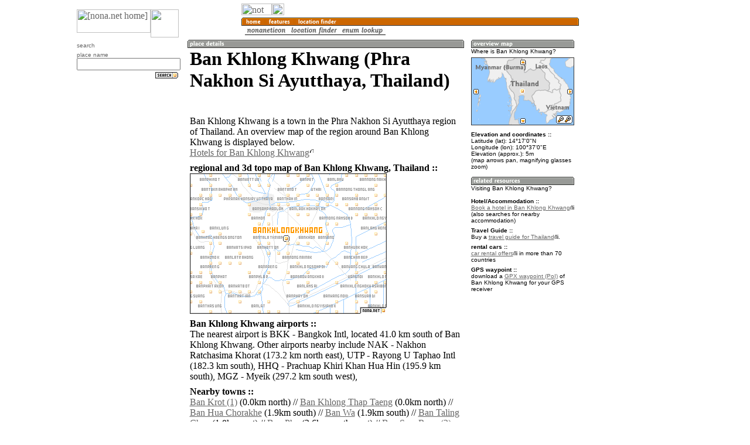

--- FILE ---
content_type: text/html; charset=utf-8
request_url: https://www.google.com/recaptcha/api2/aframe
body_size: 268
content:
<!DOCTYPE HTML><html><head><meta http-equiv="content-type" content="text/html; charset=UTF-8"></head><body><script nonce="XpR1DGZad13pnBLTFX62Sg">/** Anti-fraud and anti-abuse applications only. See google.com/recaptcha */ try{var clients={'sodar':'https://pagead2.googlesyndication.com/pagead/sodar?'};window.addEventListener("message",function(a){try{if(a.source===window.parent){var b=JSON.parse(a.data);var c=clients[b['id']];if(c){var d=document.createElement('img');d.src=c+b['params']+'&rc='+(localStorage.getItem("rc::a")?sessionStorage.getItem("rc::b"):"");window.document.body.appendChild(d);sessionStorage.setItem("rc::e",parseInt(sessionStorage.getItem("rc::e")||0)+1);localStorage.setItem("rc::h",'1768938684139');}}}catch(b){}});window.parent.postMessage("_grecaptcha_ready", "*");}catch(b){}</script></body></html>